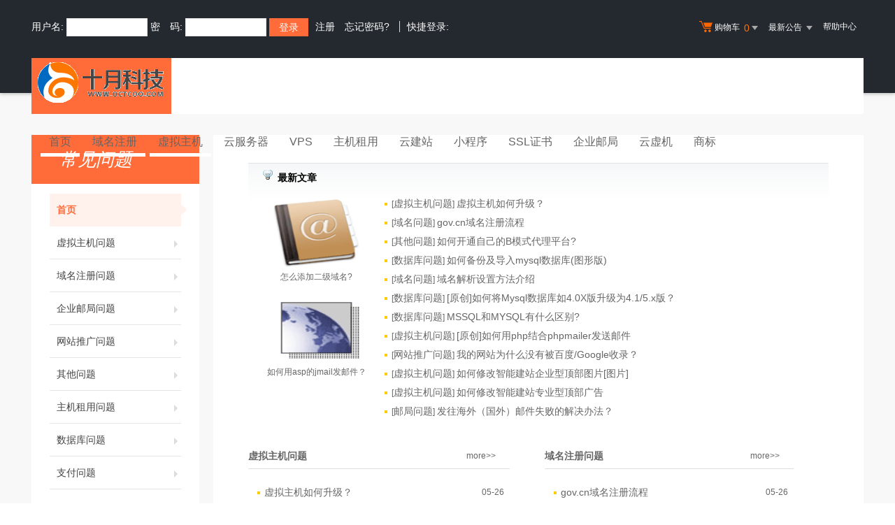

--- FILE ---
content_type: text/html
request_url: http://dns.octcoo.com/faq/
body_size: 10093
content:

<!DOCTYPE html PUBLIC "-//W3C//DTD XHTML 1.0 Transitional//EN" "http://www.w3.org/TR/xhtml1/DTD/xhtml1-transitional.dtd">
<html xmlns="http://www.w3.org/1999/xhtml"><HEAD><TITLE>帮助中心</TITLE>
<meta name="description" content="国内大型网络服务商,专业提供虚拟主机,域名注册,企业邮局,网站推广,网络实名等企业上网服务。支持在线支付，实时注册，实时开通，自主管理。"><meta name="keywords" content="虚拟主机,网页制作,域名注册,主机,企业邮局,主页空间,个人主页,网络实名,主机托管,网站建设,域名"><META content="text/html; charset=gb2312" http-equiv=Content-Type>



<link href="/template/Tpl_2016/css/faq.css" rel="stylesheet" type="text/css">
<link rel="stylesheet" href="/template/Tpl_2016/css/global.css">
<link rel="stylesheet" href="/template/Tpl_2016/css/common.css">
<link rel="stylesheet" href="/template/Tpl_2016/css/tp2016.css">
<link href="/template/Tpl_2016/css/Customercenter.css" rel="stylesheet" type="text/css">
<script type="text/javascript" src="/template/Tpl_2016/jscripts/jquery-1.11.3.min.js"></script>

</head>

<body class="min990">



<script language="JavaScript" type="text/JavaScript">
<!--

function MM_openBrWindow(theURL,winName,features) { //v2.0
  window.open(theURL,winName,features);
}
//-->
</script>



<link rel="stylesheet" href="/template/Tpl_2016/css/default-color.css">
<!--[if lte IE 7]>

<div class="browser-notice" id="J_browserNotice">
    <div class="wide1190 pos-r">
        <p class="notice-content">您的浏览器版本太低，为推动浏览器W3C标准及更好的用户体验，本站强烈建议您升级到支持HTML5的浏览器，获取更好的用户体验。</p><i class="close"></i>
    </div>
</div>

<![endif]-->
<!-- 低版本响应式支持-->
<!--[if lt ie 9 ]> <script type="text/javascript" src="/template/Tpl_2016/jscripts/jresponsed.js"></script> <![endif]-->
<div id="header2016">

    <!--测试页面-->
    <!-- 最顶部导航条 -->
    <div class="headerTop">
        <div class="wide1190 cl headerTop-content">
            <ul class="topnav">
                <!-- 购物车 开始-->
                <li class="shopping-menu-container common-dropdown-container">
                    <a href="/bagshow/" class="menu shoppingcar va-m" rel="nofollow">
                        <b class="b2 va-m"></b>购物车&nbsp;
                        <span class="orangeColor va-m top_shopcar_count" >0</span>
                        <i class="trangle-icon va-m"></i>
                        <i class="va-m-assistant"></i>
                    </a>
                    <div class="shopping-car-container common-dropdown hide">
                        <div class="shopping-car-box">
                            <h3>
                                <span>我的购物车</span>
                            </h3>
                            <table class="shopping-car-list">

                            </table>
                        </div>
                        <div class="shopping-car-bottom">
                            <div>
                                共
                                <span class="shopping-num top_shopcar_count" >0</span>
                                件商品，共计
                                <span class="price top_shopcar_sum">0</span>
                            </div>
                            <a class="shopping-car-btn" href="/bagshow/">去购物车结算</a>
                        </div>
                    </div>
                </li>
                <!-- 购物车 结束-->
                <li class="pos-r common-dropdown-container">


                    <a href="/news/?act=top" class="news-notice menu"><span>最新公告&nbsp;</span>
                        <i class="trangle-icon"></i>
                        <i class="va-m-assistant"></i>
                    </a>
                    <div class="topnav-notice common-dropdown" id="topnav-notice">
                        <p id='noread_countbox'>未读消息 :<span class="allread_notice"></span> <span class="notice_all_bg">&nbsp;</span><a class="count_noread_all" href="/news/?act=top"></a><span class='ignore_notice' onclick='ignore_notice()'>忽略</span></p>
                        <ol class="txtList cl">

                        </ol>
                        <p class="notice_all_content"><a href="/news/?act=top" onclick="ignore_notice()">查看全部</a></p>
                    </div>
                    <script>var nav_top_json=[{"id":677,"day":"7"},{"id":676,"day":"20"},{"id":675,"day":"29"},{"id":674,"day":"30"}]</script>
                </li>
                <li><a href="/customercenter/" class="menu link-menu" >帮助中心</a></li>


            </ul>
            <div class="login-left">
                <script src="/noedit/jslogin.asp"></script> 
            </div>
        </div>
    </div><!-- 导航菜单栏-->
    <div class="header-nav">
        <div class="wide1190 cl header-nav-content">
<div class="header-pos">
            <a class="logo" href="/" ><img src="/images/logo.gif"   /></a>
            <ul class="main-nav-wrapper index-nav cl" id="J_mainNavWrapper">
                <li>
                    <a href="/" class="nav-menu" id="J_mainMenu_sy" title="首页">首页</a>
                </li>
                <li>
                    <a href="/services/domain/" class="nav-menu" id="J_mainMenu_ymzc" title="域名注册">域名注册</a>
                </li>
                <li>
                    <a href="/services/webhosting/" class="nav-menu" id="J_mainMenu_xnzj" title="虚拟主机">虚拟主机</a>
                </li>
                <li>
                    <a href="/services/cloudhost/" class="nav-menu" id="J_mainMenu_yfwq" title="云服务器">云服务器</a>
                </li>
                <li>
                    <a href="/services/vpsserver/" class="nav-menu" id="J_mainMenu_vps" title="VPS主机">VPS</a>
                </li>
                <li>
                    <a href="/services/server/" class="nav-menu" id="J_mainMenu_zjzy" title="主机租用">主机租用</a>
                </li>
                <li>
                    <a href="/services/sites/" class="nav-menu" id="J_mainMenu_yjz" title="云建站">云建站</a>
                </li>
				<li>
                    <a href="/services/miniprogram/" class="nav-menu" id="J_mainMenu_xcx" title="小程序">小程序</a>
                </li>
                <li>
                    <a href="/services/ssl" class="nav-menu" id="J_mainMenu_ssl" title="SSL证书">SSL证书</a>
                </li>
                <li>
                    <a href="/services/mail/" class="nav-menu" id="J_mainMenu_qyyj" title="企业邮局">企业邮局</a>
                </li>
				
                <li>
                    <a href="/services/webhosting/Cloudhost.asp" class="nav-menu" id="J_mainMenu_yxj" title="独享云虚机">云虚机</a>
                </li>
				<li>
                    <a href="/services/trademark/" class="nav-menu" id="J_mainMenu_yxj" title="商标">商标</a>
                </li>
            </ul>
</div>
        </div>

    </div>
</div>

  <div id="content">
    <div class="content">
      <div class="wide1190 pt-40 cl">

    <!--左侧导航 开始-->

    <div class="navbar-left">
        <div class="nl-title">常见问题</div>
        <ul class="nl-list">
         <li class="item active"><a href="/faq/index.asp">首页<i></i></a></li>
                    
           <li class="item "><a href=2j.asp?id=1>虚拟主机问题<i></i></a></li>
         
           <li class="item "><a href=2j.asp?id=2>域名注册问题<i></i></a></li>
         
           <li class="item "><a href=2j.asp?id=3>企业邮局问题<i></i></a></li>
         
           <li class="item "><a href=2j.asp?id=4>网站推广问题<i></i></a></li>
         
           <li class="item "><a href=2j.asp?id=5>其他问题<i></i></a></li>
         
           <li class="item "><a href=2j.asp?id=11>主机租用问题<i></i></a></li>
         
           <li class="item "><a href=2j.asp?id=13>数据库问题<i></i></a></li>
         
           <li class="item "><a href=2j.asp?id=15>支付问题<i></i></a></li>
         


        </ul>
    </div>
    <!--左侧导航 结束-->

	
      <div class="Faq_Div content-right cl">
            <div id="content_Div">
              <div class="contact_inf">
                <div class="cc_Title B">最新文章</div>
                <div class="auto_hight">
                  <div class="tui_div PIC_ul_li">
                    <ul>
                      	<li><a href=list.asp?unid=6 target='_self'><img src=Upfiles/200392655514.gif vspace=5 border=0 width=135 height=97></a><br><span style='width:90%'><a href=list.asp?unid=6 target='_self'>怎么添加二级域名?</a></span></li><li><a href=list.asp?unid=14 target='_self'><img src=Upfiles/200392618021.gif vspace=5 border=0 width=135 height=97></a><br><span style='width:90%'><a href=list.asp?unid=14 target='_self'>如何用asp的jmail发邮件？</a></span></li>

                    </ul>
                  </div>
                  <div class="new_div">
                    <img src='image/skin/1/bullet.gif' align=absmiddle>[<a href=2j.asp?id=1&cid=6 title=虚拟主机如何升级？>虚拟主机问题</a>] <a href=list.asp?unid=366 target='_self' title=虚拟主机如何升级？>虚拟主机如何升级？ </a><br><img src='image/skin/1/bullet.gif' align=absmiddle>[<a href=2j.asp?id=2&cid=7 title=gov.cn域名注册流程>域名问题</a>] <a href=list.asp?unid=365 target='_self' title=gov.cn域名注册流程>gov.cn域名注册流程 </a><br><img src='image/skin/1/bullet.gif' align=absmiddle>[<a href=2j.asp?id=5&cid=10 title=如何开通自己的B模式代理平台?>其他问题</a>] <a href=list.asp?unid=364 target='_self' title=如何开通自己的B模式代理平台?>如何开通自己的B模式代理平台? </a><br><img src='image/skin/1/bullet.gif' align=absmiddle>[<a href=2j.asp?id=13&cid=14 title=如何备份及导入mysql数据库(图形版)>数据库问题</a>] <a href=list.asp?unid=363 target='_self' title=如何备份及导入mysql数据库(图形版)>如何备份及导入mysql数据库(图形版) </a><br><img src='image/skin/1/bullet.gif' align=absmiddle>[<a href=2j.asp?id=2&cid=7 title=域名解析设置方法介绍>域名问题</a>] <a href=list.asp?unid=362 target='_self' title=域名解析设置方法介绍>域名解析设置方法介绍 </a><br><img src='image/skin/1/bullet.gif' align=absmiddle>[<a href=2j.asp?id=13&cid=14 title=[原创]如何将Mysql数据库如4.0X版升级为4.1/5.x版？>数据库问题</a>] <a href=list.asp?unid=357 target='_self' title=[原创]如何将Mysql数据库如4.0X版升级为4.1/5.x版？>[原创]如何将Mysql数据库如4.0X版升级为4.1/5.x版？ </a><br><img src='image/skin/1/bullet.gif' align=absmiddle>[<a href=2j.asp?id=13&cid=14 title=MSSQL和MYSQL有什么区别?>数据库问题</a>] <a href=list.asp?unid=349 target='_self' title=MSSQL和MYSQL有什么区别?>MSSQL和MYSQL有什么区别? </a><br><img src='image/skin/1/bullet.gif' align=absmiddle>[<a href=2j.asp?id=1&cid=6 title=[原创]如何用php结合phpmailer发送邮件>虚拟主机问题</a>] <a href=list.asp?unid=347 target='_self' title=[原创]如何用php结合phpmailer发送邮件>[原创]如何用php结合phpmailer发送邮件 </a><br><img src='image/skin/1/bullet.gif' align=absmiddle>[<a href=2j.asp?id=4&cid=9 title=我的网站为什么没有被百度/Google收录？>网站推广问题</a>] <a href=list.asp?unid=345 target='_self' title=我的网站为什么没有被百度/Google收录？>我的网站为什么没有被百度/Google收录？ </a><br><img src='image/skin/1/bullet.gif' align=absmiddle>[<a href=2j.asp?id=1&cid=6 title=如何修改智能建站企业型顶部图片[图片]>虚拟主机问题</a>] <a href=list.asp?unid=344 target='_self' title=如何修改智能建站企业型顶部图片[图片]>如何修改智能建站企业型顶部图片[图片] </a><br><img src='image/skin/1/bullet.gif' align=absmiddle>[<a href=2j.asp?id=1&cid=6 title=如何修改智能建站专业型顶部广告>虚拟主机问题</a>] <a href=list.asp?unid=343 target='_self' title=如何修改智能建站专业型顶部广告>如何修改智能建站专业型顶部广告 </a><br><img src='image/skin/1/bullet.gif' align=absmiddle>[<a href=2j.asp?id=3&cid=8 title=发往海外（国外）邮件失败的解决办法？>邮局问题</a>] <a href=list.asp?unid=341 target='_self' title=发往海外（国外）邮件失败的解决办法？>发往海外（国外）邮件失败的解决办法？ </a><br>
                  </div>
                </div>

              </div>

              <ul class="Morenewslist">


                  

<table id="dlAll" cellspacing="0" border="0" style="width:100%;border-collapse:collapse;">

	<tr>
	
		<td valign="Top">

			
			<table width=100% cellspacing=0 cellpadding=0>
			<tr>
			<td class="mframe-t-left"></td>
			<td class="mframe-t-mid">
				<table width="100%" height="100%" cellpadding=0 cellspacing=0 border=0>
				<tr><td>
					<div class="cr-title"><a href="2j.asp?id=1"><span class="mframe-t-text">虚拟主机问题</span></a>
					<a href="2j.asp?id=1" class="more">more>></a>
					</div>
				</td><td align=right>

				</td></tr>
				</table>
			</td>
			<td class="mframe-t-right"></td>
			</tr>
			</table>
			<table width=100% cellspacing=0 cellpadding=0>
			<tr>
			<td class="mframe-m-left"></td>
			    <td valign="top" class="mframe-m-mid"> 
					
				  <table class="list-table" width=100% cellpadding=0 cellspacing=0 border=0>
                    <tr>
                      <td>
					  <img src='image/skin/1/bullet.gif' align=absmiddle><a href="list.asp?Unid=366" target="_self">虚拟主机如何升级？ </a> 
					  
                      </td>
                      <td  align=right>
						<span class='gray'>05-26</span>
                      </td>
                    </tr>
                  </table>
				  
				  <table class="list-table" width=100% cellpadding=0 cellspacing=0 border=0>
                    <tr>
                      <td>
					  <img src='image/skin/1/bullet.gif' align=absmiddle><a href="list.asp?Unid=347" target="_self">[原创]如何用php结合phpmailer发...</a> 
					  
                      </td>
                      <td  align=right>
						<span class='gray'>01-24</span>
                      </td>
                    </tr>
                  </table>
				  
				  <table class="list-table" width=100% cellpadding=0 cellspacing=0 border=0>
                    <tr>
                      <td>
					  <img src='image/skin/1/bullet.gif' align=absmiddle><a href="list.asp?Unid=344" target="_self">如何修改智能建站企业型顶部图片...</a> 
					   <img src=image/movie.gif border=0 align=absmiddle>
                      </td>
                      <td  align=right>
						<span class='gray'>12-29</span>
                      </td>
                    </tr>
                  </table>
				  
				  <table class="list-table" width=100% cellpadding=0 cellspacing=0 border=0>
                    <tr>
                      <td>
					  <img src='image/skin/1/bullet.gif' align=absmiddle><a href="list.asp?Unid=343" target="_self">如何修改智能建站专业型顶部广告...</a> 
					   <img src=image/movie.gif border=0 align=absmiddle>
                      </td>
                      <td  align=right>
						<span class='gray'>12-29</span>
                      </td>
                    </tr>
                  </table>
				  
				  <table class="list-table" width=100% cellpadding=0 cellspacing=0 border=0>
                    <tr>
                      <td>
					  <img src='image/skin/1/bullet.gif' align=absmiddle><a href="list.asp?Unid=338" target="_self">[原创]委托我司备案的域名”被管...</a> 
					  
                      </td>
                      <td  align=right>
						<span class='gray'>11-12</span>
                      </td>
                    </tr>
                  </table>
				  
				  <table class="list-table" width=100% cellpadding=0 cellspacing=0 border=0>
                    <tr>
                      <td>
					  <img src='image/skin/1/bullet.gif' align=absmiddle><a href="list.asp?Unid=329" target="_self">java主机常见问题(jsp版本) </a> 
					  
                      </td>
                      <td  align=right>
						<span class='gray'>07-31</span>
                      </td>
                    </tr>
                  </table>
				  
				  <table class="list-table" width=100% cellpadding=0 cellspacing=0 border=0>
                    <tr>
                      <td>
					  <img src='image/skin/1/bullet.gif' align=absmiddle><a href="list.asp?Unid=323" target="_self">Discuz! 5.0.0 URL Rewrite设置...</a> 
					  
                      </td>
                      <td  align=right>
						<span class='gray'>05-16</span>
                      </td>
                    </tr>
                  </table>
				  
				  <table class="list-table" width=100% cellpadding=0 cellspacing=0 border=0>
                    <tr>
                      <td>
					  <img src='image/skin/1/bullet.gif' align=absmiddle><a href="list.asp?Unid=320" target="_self">虚拟主机开启URLrewrite功能的方...</a> 
					   <img src=image/movie.gif border=0 align=absmiddle>
                      </td>
                      <td  align=right>
						<span class='gray'>04-05</span>
                      </td>
                    </tr>
                  </table>
				  
				  <table class="list-table" width=100% cellpadding=0 cellspacing=0 border=0>
                    <tr>
                      <td>
					  <img src='image/skin/1/bullet.gif' align=absmiddle><a href="list.asp?Unid=319" target="_self">(asp.net)关于SessionState与序...</a> 
					  
                      </td>
                      <td  align=right>
						<span class='gray'>03-29</span>
                      </td>
                    </tr>
                  </table>
				  
				  <table class="list-table" width=100% cellpadding=0 cellspacing=0 border=0>
                    <tr>
                      <td>
					  <img src='image/skin/1/bullet.gif' align=absmiddle><a href="list.asp?Unid=315" target="_self">关于asp.net版本设置的说明 </a> 
					  
                      </td>
                      <td  align=right>
						<span class='gray'>01-30</span>
                      </td>
                    </tr>
                  </table>
				  
			    </td>
			<td class="mframe-m-right"></td>
			</tr>
			</table>
			<table width=100% style="margin-top: 15px" cellspacing=0 cellpadding=0 >
			<tr>
			<td class="mframe-b-left"></td>
			<td class="mframe-b-mid">&nbsp;</td>
			<td class="mframe-b-right"></td>
			</tr>
			</table>


		</td>
		<td width="50"></td>
		
		<td valign="Top">

			
			<table width=100% cellspacing=0 cellpadding=0>
			<tr>
			<td class="mframe-t-left"></td>
			<td class="mframe-t-mid">
				<table width="100%" height="100%" cellpadding=0 cellspacing=0 border=0>
				<tr><td>
					<div class="cr-title"><a href="2j.asp?id=2"><span class="mframe-t-text">域名注册问题</span></a>
					<a href="2j.asp?id=2" class="more">more>></a>
					</div>
				</td><td align=right>

				</td></tr>
				</table>
			</td>
			<td class="mframe-t-right"></td>
			</tr>
			</table>
			<table width=100% cellspacing=0 cellpadding=0>
			<tr>
			<td class="mframe-m-left"></td>
			    <td valign="top" class="mframe-m-mid"> 
					
				  <table class="list-table" width=100% cellpadding=0 cellspacing=0 border=0>
                    <tr>
                      <td>
					  <img src='image/skin/1/bullet.gif' align=absmiddle><a href="list.asp?Unid=365" target="_self">gov.cn域名注册流程 </a> 
					  
                      </td>
                      <td  align=right>
						<span class='gray'>05-26</span>
                      </td>
                    </tr>
                  </table>
				  
				  <table class="list-table" width=100% cellpadding=0 cellspacing=0 border=0>
                    <tr>
                      <td>
					  <img src='image/skin/1/bullet.gif' align=absmiddle><a href="list.asp?Unid=362" target="_self">域名解析设置方法介绍 </a> 
					  
                      </td>
                      <td  align=right>
						<span class='gray'>05-22</span>
                      </td>
                    </tr>
                  </table>
				  
				  <table class="list-table" width=100% cellpadding=0 cellspacing=0 border=0>
                    <tr>
                      <td>
					  <img src='image/skin/1/bullet.gif' align=absmiddle><a href="list.asp?Unid=330" target="_self">关于我司域名修改解析后的生效时...</a> 
					  
                      </td>
                      <td  align=right>
						<span class='gray'>08-29</span>
                      </td>
                    </tr>
                  </table>
				  
				  <table class="list-table" width=100% cellpadding=0 cellspacing=0 border=0>
                    <tr>
                      <td>
					  <img src='image/skin/1/bullet.gif' align=absmiddle><a href="list.asp?Unid=321" target="_self">什么是DNS轮循?  如何实现？ </a> 
					  
                      </td>
                      <td  align=right>
						<span class='gray'>04-14</span>
                      </td>
                    </tr>
                  </table>
				  
				  <table class="list-table" width=100% cellpadding=0 cellspacing=0 border=0>
                    <tr>
                      <td>
					  <img src='image/skin/1/bullet.gif' align=absmiddle><a href="list.asp?Unid=317" target="_self">仅在我司注册了一个域名，使用我...</a> 
					  
                      </td>
                      <td  align=right>
						<span class='gray'>03-28</span>
                      </td>
                    </tr>
                  </table>
				  
				  <table class="list-table" width=100% cellpadding=0 cellspacing=0 border=0>
                    <tr>
                      <td>
					  <img src='image/skin/1/bullet.gif' align=absmiddle><a href="list.asp?Unid=316" target="_self">MObi域名WAp建站指南 </a> 
					  
                      </td>
                      <td  align=right>
						<span class='gray'>03-27</span>
                      </td>
                    </tr>
                  </table>
				  
				  <table class="list-table" width=100% cellpadding=0 cellspacing=0 border=0>
                    <tr>
                      <td>
					  <img src='image/skin/1/bullet.gif' align=absmiddle><a href="list.asp?Unid=312" target="_self">请问我想把在新网注册的域名转入...</a> 
					  
                      </td>
                      <td  align=right>
						<span class='gray'>01-25</span>
                      </td>
                    </tr>
                  </table>
				  
				  <table class="list-table" width=100% cellpadding=0 cellspacing=0 border=0>
                    <tr>
                      <td>
					  <img src='image/skin/1/bullet.gif' align=absmiddle><a href="list.asp?Unid=309" target="_self">什么是国际域名和国内域名？国际...</a> 
					  
                      </td>
                      <td  align=right>
						<span class='gray'>01-24</span>
                      </td>
                    </tr>
                  </table>
				  
				  <table class="list-table" width=100% cellpadding=0 cellspacing=0 border=0>
                    <tr>
                      <td>
					  <img src='image/skin/1/bullet.gif' align=absmiddle><a href="list.asp?Unid=292" target="_self">域名DNS相关问题 </a> 
					  
                      </td>
                      <td  align=right>
						<span class='gray'>07-01</span>
                      </td>
                    </tr>
                  </table>
				  
				  <table class="list-table" width=100% cellpadding=0 cellspacing=0 border=0>
                    <tr>
                      <td>
					  <img src='image/skin/1/bullet.gif' align=absmiddle><a href="list.asp?Unid=288" target="_self">如何为企业品牌选择最佳域名 </a> 
					  
                      </td>
                      <td  align=right>
						<span class='gray'>07-01</span>
                      </td>
                    </tr>
                  </table>
				  
			    </td>
			<td class="mframe-m-right"></td>
			</tr>
			</table>
			<table width=100% style="margin-top: 15px" cellspacing=0 cellpadding=0 >
			<tr>
			<td class="mframe-b-left"></td>
			<td class="mframe-b-mid">&nbsp;</td>
			<td class="mframe-b-right"></td>
			</tr>
			</table>


		</td>
		<td width="50"></td>
		
	</tr>

	<tr>
	
		<td valign="Top">

			
			<table width=100% cellspacing=0 cellpadding=0>
			<tr>
			<td class="mframe-t-left"></td>
			<td class="mframe-t-mid">
				<table width="100%" height="100%" cellpadding=0 cellspacing=0 border=0>
				<tr><td>
					<div class="cr-title"><a href="2j.asp?id=3"><span class="mframe-t-text">企业邮局问题</span></a>
					<a href="2j.asp?id=3" class="more">more>></a>
					</div>
				</td><td align=right>

				</td></tr>
				</table>
			</td>
			<td class="mframe-t-right"></td>
			</tr>
			</table>
			<table width=100% cellspacing=0 cellpadding=0>
			<tr>
			<td class="mframe-m-left"></td>
			    <td valign="top" class="mframe-m-mid"> 
					
				  <table class="list-table" width=100% cellpadding=0 cellspacing=0 border=0>
                    <tr>
                      <td>
					  <img src='image/skin/1/bullet.gif' align=absmiddle><a href="list.asp?Unid=341" target="_self">发往海外（国外）邮件失败的解决...</a> 
					  
                      </td>
                      <td  align=right>
						<span class='gray'>12-17</span>
                      </td>
                    </tr>
                  </table>
				  
				  <table class="list-table" width=100% cellpadding=0 cellspacing=0 border=0>
                    <tr>
                      <td>
					  <img src='image/skin/1/bullet.gif' align=absmiddle><a href="list.asp?Unid=327" target="_self">如何获得购买企业邮局的赠品？ </a> 
					  
                      </td>
                      <td  align=right>
						<span class='gray'>06-19</span>
                      </td>
                    </tr>
                  </table>
				  
				  <table class="list-table" width=100% cellpadding=0 cellspacing=0 border=0>
                    <tr>
                      <td>
					  <img src='image/skin/1/bullet.gif' align=absmiddle><a href="list.asp?Unid=326" target="_self">企业邮局V5.0网页登录代码 </a> 
					  
                      </td>
                      <td  align=right>
						<span class='gray'>06-17</span>
                      </td>
                    </tr>
                  </table>
				  
				  <table class="list-table" width=100% cellpadding=0 cellspacing=0 border=0>
                    <tr>
                      <td>
					  <img src='image/skin/1/bullet.gif' align=absmiddle><a href="list.asp?Unid=325" target="_self">收费邮局与免费邮局的区别 </a> 
					  
                      </td>
                      <td  align=right>
						<span class='gray'>06-12</span>
                      </td>
                    </tr>
                  </table>
				  
				  <table class="list-table" width=100% cellpadding=0 cellspacing=0 border=0>
                    <tr>
                      <td>
					  <img src='image/skin/1/bullet.gif' align=absmiddle><a href="list.asp?Unid=308" target="_self">我想把我收到的邮件转发到我的s...</a> 
					  
                      </td>
                      <td  align=right>
						<span class='gray'>01-19</span>
                      </td>
                    </tr>
                  </table>
				  
				  <table class="list-table" width=100% cellpadding=0 cellspacing=0 border=0>
                    <tr>
                      <td>
					  <img src='image/skin/1/bullet.gif' align=absmiddle><a href="list.asp?Unid=300" target="_self">我的邮箱不能接收国外的邮件，国...</a> 
					  
                      </td>
                      <td  align=right>
						<span class='gray'>10-12</span>
                      </td>
                    </tr>
                  </table>
				  
				  <table class="list-table" width=100% cellpadding=0 cellspacing=0 border=0>
                    <tr>
                      <td>
					  <img src='image/skin/1/bullet.gif' align=absmiddle><a href="list.asp?Unid=289" target="_self">如何划分每个邮箱空间大小？ </a> 
					  
                      </td>
                      <td  align=right>
						<span class='gray'>07-01</span>
                      </td>
                    </tr>
                  </table>
				  
				  <table class="list-table" width=100% cellpadding=0 cellspacing=0 border=0>
                    <tr>
                      <td>
					  <img src='image/skin/1/bullet.gif' align=absmiddle><a href="list.asp?Unid=287" target="_self">邮箱太大了，可不可以换成空间？...</a> 
					  
                      </td>
                      <td  align=right>
						<span class='gray'>07-01</span>
                      </td>
                    </tr>
                  </table>
				  
				  <table class="list-table" width=100% cellpadding=0 cellspacing=0 border=0>
                    <tr>
                      <td>
					  <img src='image/skin/1/bullet.gif' align=absmiddle><a href="list.asp?Unid=262" target="_self">为什么要选择企业邮箱 ? </a> 
					  
                      </td>
                      <td  align=right>
						<span class='gray'>07-01</span>
                      </td>
                    </tr>
                  </table>
				  
				  <table class="list-table" width=100% cellpadding=0 cellspacing=0 border=0>
                    <tr>
                      <td>
					  <img src='image/skin/1/bullet.gif' align=absmiddle><a href="list.asp?Unid=261" target="_self">怎样防范电子邮件病毒和“邮件炸...</a> 
					  
                      </td>
                      <td  align=right>
						<span class='gray'>07-01</span>
                      </td>
                    </tr>
                  </table>
				  
			    </td>
			<td class="mframe-m-right"></td>
			</tr>
			</table>
			<table width=100% style="margin-top: 15px" cellspacing=0 cellpadding=0 >
			<tr>
			<td class="mframe-b-left"></td>
			<td class="mframe-b-mid">&nbsp;</td>
			<td class="mframe-b-right"></td>
			</tr>
			</table>


		</td>
		<td width="50"></td>
		
		<td valign="Top">

			
			<table width=100% cellspacing=0 cellpadding=0>
			<tr>
			<td class="mframe-t-left"></td>
			<td class="mframe-t-mid">
				<table width="100%" height="100%" cellpadding=0 cellspacing=0 border=0>
				<tr><td>
					<div class="cr-title"><a href="2j.asp?id=4"><span class="mframe-t-text">网站推广问题</span></a>
					<a href="2j.asp?id=4" class="more">more>></a>
					</div>
				</td><td align=right>

				</td></tr>
				</table>
			</td>
			<td class="mframe-t-right"></td>
			</tr>
			</table>
			<table width=100% cellspacing=0 cellpadding=0>
			<tr>
			<td class="mframe-m-left"></td>
			    <td valign="top" class="mframe-m-mid"> 
					
				  <table class="list-table" width=100% cellpadding=0 cellspacing=0 border=0>
                    <tr>
                      <td>
					  <img src='image/skin/1/bullet.gif' align=absmiddle><a href="list.asp?Unid=345" target="_self">我的网站为什么没有被百度/Goog...</a> 
					  
                      </td>
                      <td  align=right>
						<span class='gray'>01-03</span>
                      </td>
                    </tr>
                  </table>
				  
				  <table class="list-table" width=100% cellpadding=0 cellspacing=0 border=0>
                    <tr>
                      <td>
					  <img src='image/skin/1/bullet.gif' align=absmiddle><a href="list.asp?Unid=267" target="_self">世界上网站总数已经超过4,000万...</a> 
					  
                      </td>
                      <td  align=right>
						<span class='gray'>07-01</span>
                      </td>
                    </tr>
                  </table>
				  
				  <table class="list-table" width=100% cellpadding=0 cellspacing=0 border=0>
                    <tr>
                      <td>
					  <img src='image/skin/1/bullet.gif' align=absmiddle><a href="list.asp?Unid=76" target="_self">网易搜索引擎服务问答 </a> 
					  
                      </td>
                      <td  align=right>
						<span class='gray'>09-01</span>
                      </td>
                    </tr>
                  </table>
				  
				  <table class="list-table" width=100% cellpadding=0 cellspacing=0 border=0>
                    <tr>
                      <td>
					  <img src='image/skin/1/bullet.gif' align=absmiddle><a href="list.asp?Unid=75" target="_self">搜狐搜索引擎服务简介 </a> 
					  
                      </td>
                      <td  align=right>
						<span class='gray'>09-01</span>
                      </td>
                    </tr>
                  </table>
				  
				  <table class="list-table" width=100% cellpadding=0 cellspacing=0 border=0>
                    <tr>
                      <td>
					  <img src='image/skin/1/bullet.gif' align=absmiddle><a href="list.asp?Unid=74" target="_self">新浪搜索引擎服务简介 </a> 
					  
                      </td>
                      <td  align=right>
						<span class='gray'>09-01</span>
                      </td>
                    </tr>
                  </table>
				  
				  <table class="list-table" width=100% cellpadding=0 cellspacing=0 border=0>
                    <tr>
                      <td>
					  <img src='image/skin/1/bullet.gif' align=absmiddle><a href="list.asp?Unid=73" target="_self">百度竞价排名服务问答 </a> 
					  
                      </td>
                      <td  align=right>
						<span class='gray'>09-01</span>
                      </td>
                    </tr>
                  </table>
				  
				  <table class="list-table" width=100% cellpadding=0 cellspacing=0 border=0>
                    <tr>
                      <td>
					  <img src='image/skin/1/bullet.gif' align=absmiddle><a href="list.asp?Unid=72" target="_self">百度竞价排名服务的诞生！ </a> 
					  
                      </td>
                      <td  align=right>
						<span class='gray'>09-01</span>
                      </td>
                    </tr>
                  </table>
				  
				  <table class="list-table" width=100% cellpadding=0 cellspacing=0 border=0>
                    <tr>
                      <td>
					  <img src='image/skin/1/bullet.gif' align=absmiddle><a href="list.asp?Unid=71" target="_self">百度竞价排名服务有什么用？ </a> 
					  
                      </td>
                      <td  align=right>
						<span class='gray'>09-01</span>
                      </td>
                    </tr>
                  </table>
				  
				  <table class="list-table" width=100% cellpadding=0 cellspacing=0 border=0>
                    <tr>
                      <td>
					  <img src='image/skin/1/bullet.gif' align=absmiddle><a href="list.asp?Unid=70" target="_self">什么是百度竞价排名服务？ </a> 
					  
                      </td>
                      <td  align=right>
						<span class='gray'>09-01</span>
                      </td>
                    </tr>
                  </table>
				  
				  <table class="list-table" width=100% cellpadding=0 cellspacing=0 border=0>
                    <tr>
                      <td>
					  <img src='image/skin/1/bullet.gif' align=absmiddle><a href="list.asp?Unid=37" target="_self">google推广常见问题 </a> 
					  
                      </td>
                      <td  align=right>
						<span class='gray'>04-01</span>
                      </td>
                    </tr>
                  </table>
				  
			    </td>
			<td class="mframe-m-right"></td>
			</tr>
			</table>
			<table width=100% style="margin-top: 15px" cellspacing=0 cellpadding=0 >
			<tr>
			<td class="mframe-b-left"></td>
			<td class="mframe-b-mid">&nbsp;</td>
			<td class="mframe-b-right"></td>
			</tr>
			</table>


		</td>
		<td width="50"></td>
		
	</tr>

	<tr>
	
		<td valign="Top">

			
			<table width=100% cellspacing=0 cellpadding=0>
			<tr>
			<td class="mframe-t-left"></td>
			<td class="mframe-t-mid">
				<table width="100%" height="100%" cellpadding=0 cellspacing=0 border=0>
				<tr><td>
					<div class="cr-title"><a href="2j.asp?id=5"><span class="mframe-t-text">其他问题</span></a>
					<a href="2j.asp?id=5" class="more">more>></a>
					</div>
				</td><td align=right>

				</td></tr>
				</table>
			</td>
			<td class="mframe-t-right"></td>
			</tr>
			</table>
			<table width=100% cellspacing=0 cellpadding=0>
			<tr>
			<td class="mframe-m-left"></td>
			    <td valign="top" class="mframe-m-mid"> 
					
				  <table class="list-table" width=100% cellpadding=0 cellspacing=0 border=0>
                    <tr>
                      <td>
					  <img src='image/skin/1/bullet.gif' align=absmiddle><a href="list.asp?Unid=364" target="_self">如何开通自己的B模式代理平台? </a> 
					  
                      </td>
                      <td  align=right>
						<span class='gray'>05-23</span>
                      </td>
                    </tr>
                  </table>
				  
				  <table class="list-table" width=100% cellpadding=0 cellspacing=0 border=0>
                    <tr>
                      <td>
					  <img src='image/skin/1/bullet.gif' align=absmiddle><a href="list.asp?Unid=318" target="_self">常见术语介绍 </a> 
					  
                      </td>
                      <td  align=right>
						<span class='gray'>03-29</span>
                      </td>
                    </tr>
                  </table>
				  
				  <table class="list-table" width=100% cellpadding=0 cellspacing=0 border=0>
                    <tr>
                      <td>
					  <img src='image/skin/1/bullet.gif' align=absmiddle><a href="list.asp?Unid=295" target="_self">我已经提交了备案信息，好久可以...</a> 
					  
                      </td>
                      <td  align=right>
						<span class='gray'>07-02</span>
                      </td>
                    </tr>
                  </table>
				  
				  <table class="list-table" width=100% cellpadding=0 cellspacing=0 border=0>
                    <tr>
                      <td>
					  <img src='image/skin/1/bullet.gif' align=absmiddle><a href="list.asp?Unid=294" target="_self">如何成功注册一个用户 </a> 
					  
                      </td>
                      <td  align=right>
						<span class='gray'>07-02</span>
                      </td>
                    </tr>
                  </table>
				  
				  <table class="list-table" width=100% cellpadding=0 cellspacing=0 border=0>
                    <tr>
                      <td>
					  <img src='image/skin/1/bullet.gif' align=absmiddle><a href="list.asp?Unid=291" target="_self">WAP可以为我们做什么? </a> 
					  
                      </td>
                      <td  align=right>
						<span class='gray'>07-01</span>
                      </td>
                    </tr>
                  </table>
				  
				  <table class="list-table" width=100% cellpadding=0 cellspacing=0 border=0>
                    <tr>
                      <td>
					  <img src='image/skin/1/bullet.gif' align=absmiddle><a href="list.asp?Unid=290" target="_self">什么是wap? </a> 
					  
                      </td>
                      <td  align=right>
						<span class='gray'>07-01</span>
                      </td>
                    </tr>
                  </table>
				  
				  <table class="list-table" width=100% cellpadding=0 cellspacing=0 border=0>
                    <tr>
                      <td>
					  <img src='image/skin/1/bullet.gif' align=absmiddle><a href="list.asp?Unid=284" target="_self">计数器、留言板是免费的吗？ </a> 
					  
                      </td>
                      <td  align=right>
						<span class='gray'>07-01</span>
                      </td>
                    </tr>
                  </table>
				  
				  <table class="list-table" width=100% cellpadding=0 cellspacing=0 border=0>
                    <tr>
                      <td>
					  <img src='image/skin/1/bullet.gif' align=absmiddle><a href="list.asp?Unid=276" target="_self">电子商务利器PHP </a> 
					  
                      </td>
                      <td  align=right>
						<span class='gray'>07-01</span>
                      </td>
                    </tr>
                  </table>
				  
				  <table class="list-table" width=100% cellpadding=0 cellspacing=0 border=0>
                    <tr>
                      <td>
					  <img src='image/skin/1/bullet.gif' align=absmiddle><a href="list.asp?Unid=263" target="_self">Apache 2.0 新功能概览 </a> 
					  
                      </td>
                      <td  align=right>
						<span class='gray'>07-01</span>
                      </td>
                    </tr>
                  </table>
				  
				  <table class="list-table" width=100% cellpadding=0 cellspacing=0 border=0>
                    <tr>
                      <td>
					  <img src='image/skin/1/bullet.gif' align=absmiddle><a href="list.asp?Unid=249" target="_self">我想知道你们公司能保障我们网站...</a> 
					  
                      </td>
                      <td  align=right>
						<span class='gray'>07-01</span>
                      </td>
                    </tr>
                  </table>
				  
			    </td>
			<td class="mframe-m-right"></td>
			</tr>
			</table>
			<table width=100% style="margin-top: 15px" cellspacing=0 cellpadding=0 >
			<tr>
			<td class="mframe-b-left"></td>
			<td class="mframe-b-mid">&nbsp;</td>
			<td class="mframe-b-right"></td>
			</tr>
			</table>


		</td>
		<td width="50"></td>
		
		<td valign="Top">

			
			<table width=100% cellspacing=0 cellpadding=0>
			<tr>
			<td class="mframe-t-left"></td>
			<td class="mframe-t-mid">
				<table width="100%" height="100%" cellpadding=0 cellspacing=0 border=0>
				<tr><td>
					<div class="cr-title"><a href="2j.asp?id=11"><span class="mframe-t-text">主机租用问题</span></a>
					<a href="2j.asp?id=11" class="more">more>></a>
					</div>
				</td><td align=right>

				</td></tr>
				</table>
			</td>
			<td class="mframe-t-right"></td>
			</tr>
			</table>
			<table width=100% cellspacing=0 cellpadding=0>
			<tr>
			<td class="mframe-m-left"></td>
			    <td valign="top" class="mframe-m-mid"> 
					
				  <table class="list-table" width=100% cellpadding=0 cellspacing=0 border=0>
                    <tr>
                      <td>
					  <img src='image/skin/1/bullet.gif' align=absmiddle><a href="list.asp?Unid=280" target="_self">服务器租用（托管）是多少带宽？...</a> 
					  
                      </td>
                      <td  align=right>
						<span class='gray'>07-01</span>
                      </td>
                    </tr>
                  </table>
				  
				  <table class="list-table" width=100% cellpadding=0 cellspacing=0 border=0>
                    <tr>
                      <td>
					  <img src='image/skin/1/bullet.gif' align=absmiddle><a href="list.asp?Unid=237" target="_self">什么是服务器托管？ </a> 
					  
                      </td>
                      <td  align=right>
						<span class='gray'>07-01</span>
                      </td>
                    </tr>
                  </table>
				  
				  <table class="list-table" width=100% cellpadding=0 cellspacing=0 border=0>
                    <tr>
                      <td>
					  <img src='image/skin/1/bullet.gif' align=absmiddle><a href="list.asp?Unid=196" target="_self">IIS组建方法 </a> 
					  
                      </td>
                      <td  align=right>
						<span class='gray'>07-01</span>
                      </td>
                    </tr>
                  </table>
				  
				  <table class="list-table" width=100% cellpadding=0 cellspacing=0 border=0>
                    <tr>
                      <td>
					  <img src='image/skin/1/bullet.gif' align=absmiddle><a href="list.asp?Unid=195" target="_self">IIS之Web服务器 </a> 
					  
                      </td>
                      <td  align=right>
						<span class='gray'>07-01</span>
                      </td>
                    </tr>
                  </table>
				  
				  <table class="list-table" width=100% cellpadding=0 cellspacing=0 border=0>
                    <tr>
                      <td>
					  <img src='image/skin/1/bullet.gif' align=absmiddle><a href="list.asp?Unid=181" target="_self">独立独享主机用FTP Serv-U搭建F...</a> 
					  
                      </td>
                      <td  align=right>
						<span class='gray'>07-01</span>
                      </td>
                    </tr>
                  </table>
				  
				  <table class="list-table" width=100% cellpadding=0 cellspacing=0 border=0>
                    <tr>
                      <td>
					  <img src='image/skin/1/bullet.gif' align=absmiddle><a href="list.asp?Unid=171" target="_self">主机机托管问题集锦 </a> 
					  
                      </td>
                      <td  align=right>
						<span class='gray'>05-29</span>
                      </td>
                    </tr>
                  </table>
				  
				  <table class="list-table" width=100% cellpadding=0 cellspacing=0 border=0>
                    <tr>
                      <td>
					  <img src='image/skin/1/bullet.gif' align=absmiddle><a href="list.asp?Unid=170" target="_self">主机租用常见问题 </a> 
					  
                      </td>
                      <td  align=right>
						<span class='gray'>05-29</span>
                      </td>
                    </tr>
                  </table>
				  
				  <table class="list-table" width=100% cellpadding=0 cellspacing=0 border=0>
                    <tr>
                      <td>
					  <img src='image/skin/1/bullet.gif' align=absmiddle><a href="list.asp?Unid=139" target="_self">什么是整机租用？ </a> 
					  
                      </td>
                      <td  align=right>
						<span class='gray'>07-29</span>
                      </td>
                    </tr>
                  </table>
				  
				  <table class="list-table" width=100% cellpadding=0 cellspacing=0 border=0>
                    <tr>
                      <td>
					  <img src='image/skin/1/bullet.gif' align=absmiddle><a href="list.asp?Unid=136" target="_self">中、高端服务器为什么要选用SCS...</a> 
					  
                      </td>
                      <td  align=right>
						<span class='gray'>07-29</span>
                      </td>
                    </tr>
                  </table>
				  
				  <table class="list-table" width=100% cellpadding=0 cellspacing=0 border=0>
                    <tr>
                      <td>
					  <img src='image/skin/1/bullet.gif' align=absmiddle><a href="list.asp?Unid=129" target="_self">企业如何选择主机托管服务？ </a> 
					  
                      </td>
                      <td  align=right>
						<span class='gray'>07-07</span>
                      </td>
                    </tr>
                  </table>
				  
			    </td>
			<td class="mframe-m-right"></td>
			</tr>
			</table>
			<table width=100% style="margin-top: 15px" cellspacing=0 cellpadding=0 >
			<tr>
			<td class="mframe-b-left"></td>
			<td class="mframe-b-mid">&nbsp;</td>
			<td class="mframe-b-right"></td>
			</tr>
			</table>


		</td>
		<td width="50"></td>
		
	</tr>

	<tr>
	
		<td valign="Top">

			
			<table width=100% cellspacing=0 cellpadding=0>
			<tr>
			<td class="mframe-t-left"></td>
			<td class="mframe-t-mid">
				<table width="100%" height="100%" cellpadding=0 cellspacing=0 border=0>
				<tr><td>
					<div class="cr-title"><a href="2j.asp?id=13"><span class="mframe-t-text">数据库问题</span></a>
					<a href="2j.asp?id=13" class="more">more>></a>
					</div>
				</td><td align=right>

				</td></tr>
				</table>
			</td>
			<td class="mframe-t-right"></td>
			</tr>
			</table>
			<table width=100% cellspacing=0 cellpadding=0>
			<tr>
			<td class="mframe-m-left"></td>
			    <td valign="top" class="mframe-m-mid"> 
					
				  <table class="list-table" width=100% cellpadding=0 cellspacing=0 border=0>
                    <tr>
                      <td>
					  <img src='image/skin/1/bullet.gif' align=absmiddle><a href="list.asp?Unid=363" target="_self">如何备份及导入mysql数据库(图形...</a> 
					  
                      </td>
                      <td  align=right>
						<span class='gray'>05-23</span>
                      </td>
                    </tr>
                  </table>
				  
				  <table class="list-table" width=100% cellpadding=0 cellspacing=0 border=0>
                    <tr>
                      <td>
					  <img src='image/skin/1/bullet.gif' align=absmiddle><a href="list.asp?Unid=357" target="_self">[原创]如何将Mysql数据库如4.0X...</a> 
					  
                      </td>
                      <td  align=right>
						<span class='gray'>03-16</span>
                      </td>
                    </tr>
                  </table>
				  
				  <table class="list-table" width=100% cellpadding=0 cellspacing=0 border=0>
                    <tr>
                      <td>
					  <img src='image/skin/1/bullet.gif' align=absmiddle><a href="list.asp?Unid=349" target="_self">MSSQL和MYSQL有什么区别? </a> 
					  
                      </td>
                      <td  align=right>
						<span class='gray'>01-31</span>
                      </td>
                    </tr>
                  </table>
				  
				  <table class="list-table" width=100% cellpadding=0 cellspacing=0 border=0>
                    <tr>
                      <td>
					  <img src='image/skin/1/bullet.gif' align=absmiddle><a href="list.asp?Unid=297" target="_self">清空MYSQL数据库的简单办法 </a> 
					  
                      </td>
                      <td  align=right>
						<span class='gray'>07-21</span>
                      </td>
                    </tr>
                  </table>
				  
				  <table class="list-table" width=100% cellpadding=0 cellspacing=0 border=0>
                    <tr>
                      <td>
					  <img src='image/skin/1/bullet.gif' align=absmiddle><a href="list.asp?Unid=285" target="_self">请问能多建立多个数据库吗？ </a> 
					  
                      </td>
                      <td  align=right>
						<span class='gray'>07-01</span>
                      </td>
                    </tr>
                  </table>
				  
				  <table class="list-table" width=100% cellpadding=0 cellspacing=0 border=0>
                    <tr>
                      <td>
					  <img src='image/skin/1/bullet.gif' align=absmiddle><a href="list.asp?Unid=246" target="_self">如何避免数据库被别人下载？ </a> 
					  
                      </td>
                      <td  align=right>
						<span class='gray'>07-01</span>
                      </td>
                    </tr>
                  </table>
				  
				  <table class="list-table" width=100% cellpadding=0 cellspacing=0 border=0>
                    <tr>
                      <td>
					  <img src='image/skin/1/bullet.gif' align=absmiddle><a href="list.asp?Unid=222" target="_self">Mysql数据源程序调用方式（使用...</a> 
					  
                      </td>
                      <td  align=right>
						<span class='gray'>07-01</span>
                      </td>
                    </tr>
                  </table>
				  
				  <table class="list-table" width=100% cellpadding=0 cellspacing=0 border=0>
                    <tr>
                      <td>
					  <img src='image/skin/1/bullet.gif' align=absmiddle><a href="list.asp?Unid=205" target="_self">如果修改数据库的密码？ </a> 
					  
                      </td>
                      <td  align=right>
						<span class='gray'>07-01</span>
                      </td>
                    </tr>
                  </table>
				  
				  <table class="list-table" width=100% cellpadding=0 cellspacing=0 border=0>
                    <tr>
                      <td>
					  <img src='image/skin/1/bullet.gif' align=absmiddle><a href="list.asp?Unid=182" target="_self">手工升级ACCESS到SQLSERVER </a> 
					  
                      </td>
                      <td  align=right>
						<span class='gray'>07-01</span>
                      </td>
                    </tr>
                  </table>
				  
				  <table class="list-table" width=100% cellpadding=0 cellspacing=0 border=0>
                    <tr>
                      <td>
					  <img src='image/skin/1/bullet.gif' align=absmiddle><a href="list.asp?Unid=175" target="_self">数据库使用案例分析 </a> 
					  
                      </td>
                      <td  align=right>
						<span class='gray'>07-01</span>
                      </td>
                    </tr>
                  </table>
				  
			    </td>
			<td class="mframe-m-right"></td>
			</tr>
			</table>
			<table width=100% style="margin-top: 15px" cellspacing=0 cellpadding=0 >
			<tr>
			<td class="mframe-b-left"></td>
			<td class="mframe-b-mid">&nbsp;</td>
			<td class="mframe-b-right"></td>
			</tr>
			</table>


		</td>
		<td width="50"></td>
		
		<td valign="Top">

			
			<table width=100% cellspacing=0 cellpadding=0>
			<tr>
			<td class="mframe-t-left"></td>
			<td class="mframe-t-mid">
				<table width="100%" height="100%" cellpadding=0 cellspacing=0 border=0>
				<tr><td>
					<div class="cr-title"><a href="2j.asp?id=15"><span class="mframe-t-text">支付问题</span></a>
					<a href="2j.asp?id=15" class="more">more>></a>
					</div>
				</td><td align=right>

				</td></tr>
				</table>
			</td>
			<td class="mframe-t-right"></td>
			</tr>
			</table>
			<table width=100% cellspacing=0 cellpadding=0>
			<tr>
			<td class="mframe-m-left"></td>
			    <td valign="top" class="mframe-m-mid"> 
					
				  <table class="list-table" width=100% cellpadding=0 cellspacing=0 border=0>
                    <tr>
                      <td>
					  <img src='image/skin/1/bullet.gif' align=absmiddle><a href="list.asp?Unid=305" target="_self">关于会员间余款转移的规定 </a> 
					  
                      </td>
                      <td  align=right>
						<span class='gray'>01-09</span>
                      </td>
                    </tr>
                  </table>
				  
				  <table class="list-table" width=100% cellpadding=0 cellspacing=0 border=0>
                    <tr>
                      <td>
					  <img src='image/skin/1/bullet.gif' align=absmiddle><a href="list.asp?Unid=304" target="_self">异地汇款手续费费率 </a> 
					  
                      </td>
                      <td  align=right>
						<span class='gray'>01-08</span>
                      </td>
                    </tr>
                  </table>
				  
				  <table class="list-table" width=100% cellpadding=0 cellspacing=0 border=0>
                    <tr>
                      <td>
					  <img src='image/skin/1/bullet.gif' align=absmiddle><a href="list.asp?Unid=242" target="_self">我汇款后多长时间开通？ </a> 
					  
                      </td>
                      <td  align=right>
						<span class='gray'>07-01</span>
                      </td>
                    </tr>
                  </table>
				  
				  <table class="list-table" width=100% cellpadding=0 cellspacing=0 border=0>
                    <tr>
                      <td>
					  <img src='image/skin/1/bullet.gif' align=absmiddle><a href="list.asp?Unid=220" target="_self">上门取款问题集锦 </a> 
					  
                      </td>
                      <td  align=right>
						<span class='gray'>07-01</span>
                      </td>
                    </tr>
                  </table>
				  
				  <table class="list-table" width=100% cellpadding=0 cellspacing=0 border=0>
                    <tr>
                      <td>
					  <img src='image/skin/1/bullet.gif' align=absmiddle><a href="list.asp?Unid=219" target="_self">如何进行在线支付 </a> 
					  
                      </td>
                      <td  align=right>
						<span class='gray'>07-01</span>
                      </td>
                    </tr>
                  </table>
				  
				  <table class="list-table" width=100% cellpadding=0 cellspacing=0 border=0>
                    <tr>
                      <td>
					  <img src='image/skin/1/bullet.gif' align=absmiddle><a href="list.asp?Unid=218" target="_self">我该如何办理境外汇款？ </a> 
					  
                      </td>
                      <td  align=right>
						<span class='gray'>07-01</span>
                      </td>
                    </tr>
                  </table>
				  
				  <table class="list-table" width=100% cellpadding=0 cellspacing=0 border=0>
                    <tr>
                      <td>
					  <img src='image/skin/1/bullet.gif' align=absmiddle><a href="list.asp?Unid=217" target="_self">是否提供发票？如果索取? </a> 
					  
                      </td>
                      <td  align=right>
						<span class='gray'>07-01</span>
                      </td>
                    </tr>
                  </table>
				  
				  <table class="list-table" width=100% cellpadding=0 cellspacing=0 border=0>
                    <tr>
                      <td>
					  <img src='image/skin/1/bullet.gif' align=absmiddle><a href="list.asp?Unid=216" target="_self">怎样进行网上付款呢？ </a> 
					  
                      </td>
                      <td  align=right>
						<span class='gray'>07-01</span>
                      </td>
                    </tr>
                  </table>
				  
				  <table class="list-table" width=100% cellpadding=0 cellspacing=0 border=0>
                    <tr>
                      <td>
					  <img src='image/skin/1/bullet.gif' align=absmiddle><a href="list.asp?Unid=215" target="_self">在线支付的付款，需要具备哪些必...</a> 
					  
                      </td>
                      <td  align=right>
						<span class='gray'>07-01</span>
                      </td>
                    </tr>
                  </table>
				  
				  <table class="list-table" width=100% cellpadding=0 cellspacing=0 border=0>
                    <tr>
                      <td>
					  <img src='image/skin/1/bullet.gif' align=absmiddle><a href="list.asp?Unid=214" target="_self">业务申请完毕，如何交费？ </a> 
					  
                      </td>
                      <td  align=right>
						<span class='gray'>07-01</span>
                      </td>
                    </tr>
                  </table>
				  
			    </td>
			<td class="mframe-m-right"></td>
			</tr>
			</table>
			<table width=100% style="margin-top: 15px" cellspacing=0 cellpadding=0 >
			<tr>
			<td class="mframe-b-left"></td>
			<td class="mframe-b-mid">&nbsp;</td>
			<td class="mframe-b-right"></td>
			</tr>
			</table>


		</td>
		<td width="50"></td>
		
	</tr>

</table>














              </ul>
            </div>
          </div>
		  
      </div>
      </div>
      </div>



 <div id="footer2016">
  <div class="gray-line"></div>
  <div class="white-line"></div>
  <div class="footer-bottom">
    <p>
      <a href="/aboutus/">关于我们</a>
      <span>|</span>
      <a href="/aboutus/contact.asp">联系我们</a>
      <span>|</span>
      <a href="/customercenter/howpay.asp">付款方式</a>
      <span>|</span>
      <a href="/manager/default.asp?page_main=/Manager/question/subquestion.asp">提交工单</a>
      <span>|</span>
      <a href="/faq/">常见问题</a>
      <span>|</span>
    <a href="http://www.myhostadmin.net/">独立控制面板</a>
      <br/>
    </p>

    <p>
      Copyright &copy; 2002-2016 十月科技, All rights reserved.&nbsp;&nbsp;&nbsp;&nbsp;备案号：<a href="https://beian.miit.gov.cn/" rel="nofollow" target="_blank"></a>
    </p>
      

      

      

      

      

  </div>
</div>

<!-- 页面通用滚动插件 -->
<!--[ SCRIPT PLACEHOLDER START ]-->
<script type="text/javascript" src="/template/Tpl_2016/jscripts/common.js"></script>
<script type="text/javascript" src="/template/Tpl_2016/jscripts/menu.js"></script>
<!--[ SCRIPT PLACEHOLDER END ]-->

<!-- IE6 PNG 支持 -->
<!--[if ie 6 ]><script src="/template/Tpl_2016/jscripts/dd_belatedpng_0.0.8a-min.js"></script> <script type="text/javascript"> $(function () { DD_belatedPNG.fix('.pngFix'); }); </script> <![endif]-->
<!-- IE6 PNG 结束 -->

</BODY></HTML>

--- FILE ---
content_type: text/html; Charset=gb2312
request_url: http://dns.octcoo.com/noedit/ajax.asp
body_size: 473
content:
{"result":"200","datas":[{"title":"国内域名服务商.wang总量统计TOP10西部数码夺冠","time":"2014-07-07","day":"4214","id":"19"},{"title":"工信部备案管理系统升级通知","time":"2014-05-17","day":"4265","id":"18"},{"title":"快讯：CN域名已开放个人注册","time":"2012-06-20","day":"4961","id":"17"},{"title":"关于.中国域名注册和服务调整的通知","time":"2012-06-20","day":"4961","id":"16"},{"title":"Linux主机安全架构升级通知","time":"2010-10-14","day":"5576","id":"15"}]}